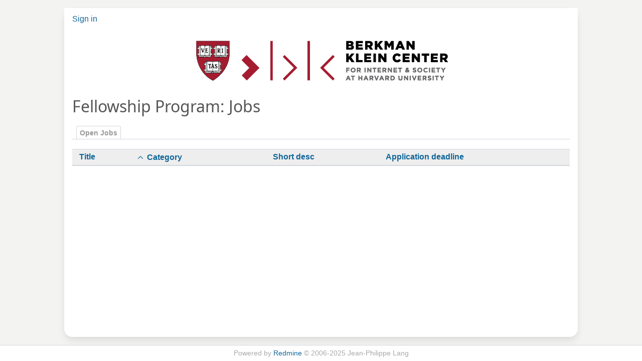

--- FILE ---
content_type: text/html; charset=utf-8
request_url: https://cyber.harvard.edu/apply/jobs?apptracker_id=3&sort=category%2Capplication_deadline%3Adesc%2Ctitle
body_size: 8327
content:
<!DOCTYPE html>
<html lang="en">
<head>
<meta charset="utf-8" />
<title>Berkman Klein Center Applications</title>
<meta name="viewport" content="width=device-width, initial-scale=1">
<meta name="description" content="Redmine" />
<meta name="keywords" content="issue,bug,tracker" />
<meta name="csrf-param" content="authenticity_token" />
<meta name="csrf-token" content="OoPfE42YbenfTsPrx6u8IFGuKX3fULHcyA6KwjEldNnBE7U7Sa-_NRPFI5W8DrxbA5nXy2hKkOieD2yv0tR5hg" />
<link rel="shortcut icon" type="image/x-icon" href="/apply/assets/favicon-0e291875.ico" />
<link rel="stylesheet" href="/apply/assets/jquery/jquery-ui-1.13.2-70e53573.css" media="all" />
<link rel="stylesheet" href="/apply/assets/tribute-5.1.3-c23a7bf2.css" media="all" />
<link rel="stylesheet" href="/apply/assets/application-0ee39059.css" media="all" />
<link rel="stylesheet" href="/apply/assets/responsive-c53c771c.css" media="all" />

<script src="/apply/assets/jquery-3.7.1-ui-1.13.3-3ca148b8.js"></script>
<script src="/apply/assets/rails-ujs-3de06f48.js"></script>
<script src="/apply/assets/tribute-5.1.3.min-6c16c47a.js"></script>
<script src="/apply/assets/tablesort-5.2.1.min-c6968762.js"></script>
<script src="/apply/assets/tablesort-5.2.1.number.min-8a47560b.js"></script>
<script src="/apply/assets/application-0aa6b43a.js"></script>
<script src="/apply/assets/responsive-aa0cdb6f.js"></script>
<script>
//<![CDATA[
$(window).on('load', function(){ warnLeavingUnsaved('The current page contains unsaved text that will be lost if you leave this page.'); });
//]]>
</script>

<script>
//<![CDATA[
rm = window.rm || {};rm.AutoComplete = rm.AutoComplete || {};rm.AutoComplete.dataSources = JSON.parse('{"issues":"/apply/issues/auto_complete?q=","wiki_pages":"/apply/wiki_pages/auto_complete?q="}');
//]]>
</script>
<script src="/apply/assets/plugin_assets/redmine_apptracker/global-92ade8c9.js" id="redmine-apptracker-global-js" data-base-url="https://cyber.harvard.edu/apply"></script> <script src="/apply/assets/plugin_assets/redmine_apptracker/vendor/tabby.min-aaf92c13.js" id="redmine-apptracker-tabby-js"></script> <link rel="stylesheet" href="/apply/assets/plugin_assets/redmine_apptracker/application-ade0c120.css" media="all" /> <link rel="stylesheet" href="/apply/assets/plugin_assets/redmine_apptracker/vendor/bulma.min-f97182b4.css" media="all" />
<!-- page specific tags -->
</head>
<body class="has-main-menu controller-jobs action-index avatars-off apptracker-no-admin" data-text-formatting="textile">

<div id="wrapper">

<div class="flyout-menu js-flyout-menu">

        <div class="flyout-menu__search">
            <form action="/apply/search" accept-charset="UTF-8" name="form-a33c21c9" method="get">
            <input type="hidden" name="jobs" value="1" autocomplete="off" />
            <label class="search-magnifier search-magnifier--flyout" for="flyout-search"><svg class="s18 icon-svg" aria-hidden="true"><use href="/apply/assets/icons-35b4b65e.svg#icon--search"></use></svg><span class="icon-label hidden">Search</span></label>
            <input type="text" name="q" id="flyout-search" class="small js-search-input" placeholder="Search" />
</form>        </div>


        <h3>Project</h3>
        <span class="js-project-menu"></span>

    <h3>General</h3>
    <span class="js-general-menu"></span>

    <span class="js-sidebar flyout-menu__sidebar"></span>

    <h3>Profile</h3>
    <span class="js-profile-menu"></span>

</div>


<div id="top-menu">
    <div id="account">
        <ul><li><a class="login" href="/apply/login">Sign in</a></li><li><a class="register" href="/apply/account/register">Register</a></li></ul>    </div>
    
    <ul><li><a class="home" href="/apply/">Home</a></li><li><a class="projects" href="/apply/projects">Projects</a></li><li><a target="_blank" rel="noopener" class="help" href="https://www.redmine.org/guide">Help</a></li></ul></div>

<div id="header">

    <a href="#" class="mobile-toggle-button js-flyout-menu-toggle-button"></a>

    <div id="quick-search">
        <form action="/apply/search" accept-charset="UTF-8" name="form-cdc842dc" method="get">
        <input type="hidden" name="scope" autocomplete="off" />
        <input type="hidden" name="jobs" value="1" autocomplete="off" />
        <label for='q'>
          <a accesskey="4" href="/apply/search">Search</a>:
        </label>
        <input type="text" name="q" id="q" size="20" class="small" accesskey="f" data-auto-complete="true" />
</form>        <div id="project-jump" class="drdn"><span class="drdn-trigger">Jump to a project...</span><div class="drdn-content"><div class="quick-search"><svg class="s18 icon-svg" aria-hidden="true"><use href="/apply/assets/icons-35b4b65e.svg#icon--search"></use></svg><input type="text" name="q" id="projects-quick-search" value="" class="autocomplete" data-automcomplete-url="/apply/projects/autocomplete.js?jump=jobs" autocomplete="off" /></div><div class="drdn-items projects selection"></div><div class="drdn-items all-projects selection"><a class="selected" href="/apply/projects?jump=jobs">All Projects</a></div></div></div>
    </div>

    <h1>Berkman Klein Center Applications</h1>

    <div id="main-menu" class="tabs">
        <ul><li><a class="projects" href="/apply/projects">Projects</a></li><li><a class="activity" href="/apply/activity">Activity</a></li></ul>
        <div class="tabs-buttons" style="display:none;">
            <button class="tab-left" onclick="moveTabLeft(this); return false;"></button>
            <button class="tab-right" onclick="moveTabRight(this); return false;"></button>
        </div>
    </div>
</div>

<div id="main" class="nosidebar">
  
    <div id="sidebar">
        <div id="sidebar-wrapper">
          
          
        </div>
    </div>

    <div id="content">
        
            <div class="account">
      <a href="/apply/login">Sign in</a>
    </div>

  <div class="logo-job-application">
    <a href="/apply/">
      <img alt="Logo" src="/apply/assets/plugin_assets/redmine_apptracker/logo-c8d80cb4.png" />
</a>  </div>


<div class="contextual">

</div>

<h3 class="is-size-3">Fellowship Program: Jobs</h3>

<div class="tabs"> 
  <ul>
      <!-- Anonymous Role -->
      <li>
        <a id="tab-Jobs" href="https://cyber.harvard.edu/apply/jobs?apptracker_id=3">Open Jobs</a>
      </li>
  </ul>
  <div class="tabs-buttons" style="display:none;">
    <button class="tab-left" onclick="moveTabLeft(this);"></button>
    <button class="tab-right" onclick="moveTabRight(this);"></button>
  </div>
</div>

<table class="list table">
  <thead>
    <tr>
        <!-- Anonymous Scope -->
        <th title="Sort by &quot;Title&quot;"><a href="/apply/jobs?apptracker_id=3&amp;sort=title%2Ccategory%2Capplication_deadline%3Adesc"><svg class="s18 icon-svg" aria-hidden="true"><use href="/apply/assets/icons-35b4b65e.svg#icon--"></use></svg><span class="icon-label">Title</span></a></th>
        <th title="Sort by &quot;Category&quot;"><a class="sort asc icon icon-sorted-desc" href="/apply/jobs?apptracker_id=3&amp;sort=category%3Adesc%2Capplication_deadline%3Adesc%2Ctitle"><svg class="s18 icon-svg" aria-hidden="true"><use href="/apply/assets/icons-35b4b65e.svg#icon--angle-up"></use></svg><span class="icon-label">Category</span></a></th>
        <th title="Sort by &quot;Short desc&quot;"><a href="/apply/jobs?apptracker_id=3&amp;sort=short_desc%2Ccategory%2Capplication_deadline%3Adesc"><svg class="s18 icon-svg" aria-hidden="true"><use href="/apply/assets/icons-35b4b65e.svg#icon--"></use></svg><span class="icon-label">Short desc</span></a></th>
        <th title="Sort by &quot;Application deadline&quot;"><a href="/apply/jobs?apptracker_id=3&amp;sort=application_deadline%2Ccategory%2Ctitle"><svg class="s18 icon-svg" aria-hidden="true"><use href="/apply/assets/icons-35b4b65e.svg#icon--"></use></svg><span class="icon-label">Application deadline</span></a></th>
    </tr>
  </thead>

  <tbody>
  </tbody>
</table>


<div class="spacer"></div>

        
        <div style="clear:both;"></div>
    </div>
</div>
<div id="footer">
    Powered by <a target="_blank" rel="noopener" href="https://www.redmine.org/">Redmine</a> &copy; 2006-2025 Jean-Philippe Lang
</div>

<div id="ajax-indicator" style="display:none;"><span>Loading...</span></div>
<div id="ajax-modal" style="display:none;"></div>

</div>

</body>
</html>


--- FILE ---
content_type: text/css
request_url: https://cyber.harvard.edu/apply/assets/plugin_assets/redmine_apptracker/application-ade0c120.css
body_size: 20629
content:
/*! tabbyjs v12.0.3 | (c) 2019 Chris Ferdinandi | MIT License | http://github.com/cferdinandi/tabby */
[role=tablist]{border-bottom:1px solid #d3d3d3;list-style:none;margin:0;padding:0}[role=tablist] *{box-sizing:border-box}@media (min-width:30em){[role=tablist] li{display:inline-block}}[role=tab]{border:1px solid transparent;border-top-color:#d3d3d3;display:block;padding:.5em 1em;text-decoration:none}@media (min-width:30em){[role=tab]{border-top-color:transparent;border-top-left-radius:.5em;border-top-right-radius:.5em;display:inline-block;margin-bottom:-1px}}[role=tab][aria-selected=true]{background-color:#d3d3d3}@media (min-width:30em){[role=tab][aria-selected=true]{background-color:transparent;border:1px solid #d3d3d3;border-bottom-color:#fff}}[role=tab]:hover:not([aria-selected=true]){background-color:#f7f7f7}@media (min-width:30em){[role=tab]:hover:not([aria-selected=true]){border:1px solid #d3d3d3}}[hidden]{display:none}

.marginless{margin:0 !important}.paddingless{padding:0 !important}.m-0{margin:0 !important}.mt-0{margin-top:0 !important}.mr-0{margin-right:0 !important}.mb-0{margin-bottom:0 !important}.ml-0{margin-left:0 !important}.mx-0{margin-left:0 !important;margin-right:0 !important}.my-0{margin-top:0 !important;margin-bottom:0 !important}.m-1{margin:.25rem !important}.mt-1{margin-top:.25rem !important}.mr-1{margin-right:.25rem !important}.mb-1{margin-bottom:.25rem !important}.ml-1{margin-left:.25rem !important}.mx-1{margin-left:.25rem !important;margin-right:.25rem !important}.my-1{margin-top:.25rem !important;margin-bottom:.25rem !important}.m-2{margin:.5rem !important}.mt-2{margin-top:.5rem !important}.mr-2{margin-right:.5rem !important}.mb-2{margin-bottom:.5rem !important}.ml-2{margin-left:.5rem !important}.mx-2{margin-left:.5rem !important;margin-right:.5rem !important}.my-2{margin-top:.5rem !important;margin-bottom:.5rem !important}.m-3{margin:.75rem !important}.mt-3{margin-top:.75rem !important}.mr-3{margin-right:.75rem !important}.mb-3{margin-bottom:.75rem !important}.ml-3{margin-left:.75rem !important}.mx-3{margin-left:.75rem !important;margin-right:.75rem !important}.my-3{margin-top:.75rem !important;margin-bottom:.75rem !important}.m-4{margin:1rem !important}.mt-4{margin-top:1rem !important}.mr-4{margin-right:1rem !important}.mb-4{margin-bottom:1rem !important}.ml-4{margin-left:1rem !important}.mx-4{margin-left:1rem !important;margin-right:1rem !important}.my-4{margin-top:1rem !important;margin-bottom:1rem !important}.m-5{margin:1.5rem !important}.mt-5{margin-top:1.5rem !important}.mr-5{margin-right:1.5rem !important}.mb-5{margin-bottom:1.5rem !important}.ml-5{margin-left:1.5rem !important}.mx-5{margin-left:1.5rem !important;margin-right:1.5rem !important}.my-5{margin-top:1.5rem !important;margin-bottom:1.5rem !important}.m-6{margin:3rem !important}.mt-6{margin-top:3rem !important}.mr-6{margin-right:3rem !important}.mb-6{margin-bottom:3rem !important}.ml-6{margin-left:3rem !important}.mx-6{margin-left:3rem !important;margin-right:3rem !important}.my-6{margin-top:3rem !important;margin-bottom:3rem !important}.m-auto{margin:auto !important}.mt-auto{margin-top:auto !important}.mr-auto{margin-right:auto !important}.mb-auto{margin-bottom:auto !important}.ml-auto{margin-left:auto !important}.mx-auto{margin-left:auto !important;margin-right:auto !important}.my-auto{margin-top:auto !important;margin-bottom:auto !important}.p-0{padding:0 !important}.pt-0{padding-top:0 !important}.pr-0{padding-right:0 !important}.pb-0{padding-bottom:0 !important}.pl-0{padding-left:0 !important}.px-0{padding-left:0 !important;padding-right:0 !important}.py-0{padding-top:0 !important;padding-bottom:0 !important}.p-1{padding:.25rem !important}.pt-1{padding-top:.25rem !important}.pr-1{padding-right:.25rem !important}.pb-1{padding-bottom:.25rem !important}.pl-1{padding-left:.25rem !important}.px-1{padding-left:.25rem !important;padding-right:.25rem !important}.py-1{padding-top:.25rem !important;padding-bottom:.25rem !important}.p-2{padding:.5rem !important}.pt-2{padding-top:.5rem !important}.pr-2{padding-right:.5rem !important}.pb-2{padding-bottom:.5rem !important}.pl-2{padding-left:.5rem !important}.px-2{padding-left:.5rem !important;padding-right:.5rem !important}.py-2{padding-top:.5rem !important;padding-bottom:.5rem !important}.p-3{padding:.75rem !important}.pt-3{padding-top:.75rem !important}.pr-3{padding-right:.75rem !important}.pb-3{padding-bottom:.75rem !important}.pl-3{padding-left:.75rem !important}.px-3{padding-left:.75rem !important;padding-right:.75rem !important}.py-3{padding-top:.75rem !important;padding-bottom:.75rem !important}.p-4{padding:1rem !important}.pt-4{padding-top:1rem !important}.pr-4{padding-right:1rem !important}.pb-4{padding-bottom:1rem !important}.pl-4{padding-left:1rem !important}.px-4{padding-left:1rem !important;padding-right:1rem !important}.py-4{padding-top:1rem !important;padding-bottom:1rem !important}.p-5{padding:1.5rem !important}.pt-5{padding-top:1.5rem !important}.pr-5{padding-right:1.5rem !important}.pb-5{padding-bottom:1.5rem !important}.pl-5{padding-left:1.5rem !important}.px-5{padding-left:1.5rem !important;padding-right:1.5rem !important}.py-5{padding-top:1.5rem !important;padding-bottom:1.5rem !important}.p-6{padding:3rem !important}.pt-6{padding-top:3rem !important}.pr-6{padding-right:3rem !important}.pb-6{padding-bottom:3rem !important}.pl-6{padding-left:3rem !important}.px-6{padding-left:3rem !important;padding-right:3rem !important}.py-6{padding-top:3rem !important;padding-bottom:3rem !important}.p-auto{padding:auto !important}.pt-auto{padding-top:auto !important}.pr-auto{padding-right:auto !important}.pb-auto{padding-bottom:auto !important}.pl-auto{padding-left:auto !important}.px-auto{padding-left:auto !important;padding-right:auto !important}.py-auto{padding-top:auto !important;padding-bottom:auto !important}.pages{padding-left:0}.pages li{display:inline-block;padding:10px;border:1px solid #d7d7d7;margin-right:5px}.pages .spacer{display:none}.access-account{font-size:20pt}.register_form{font-size:8pt}.left{float:left}.asset-properties{float:left;padding-left:50px}.label{width:100px;float:left}.text-box{width:100px;float:left;text-align:right}.clear-both{clear:both}.asset-name{width:300px;float:left}.asset-description{width:600px;min-width:600px;max-width:600px;float:left}.asset-options{width:100px;float:left}.submit{text-align:right;width:310px}.existing-fields{float:left;width:310px}.asset-properties input{float:left;width:205px}.available-fields{width:400px}.clonable-fields{width:300px;height:200px}.new-custom-property{text-align:left}.add-existing-custom-property{width:400px;float:left}.spacer{width:50px;float:left}.edit-asset-image{border:1px dashed #BBBBBB;float:left;padding:20px;text-align:center;width:250px;margin:20px;margin-top:10px}.asset-image-options{width:225px}#rounded-corner{font-family:"Lucida Sans Unicode", "Lucida Grande", Sans-Serif;font-size:12px;margin-left:45px;margin-bottom:45px;margin-right:45px;width:400px;text-align:left;border-collapse:collapse}#rounded-corner thead th.rounded-company{background:#507AAA url("/plugin_assets/redmine_asset_tracker/images/table-images/left.png") left -1px no-repeat}#rounded-corner thead th.rounded-q1{background:#507AAA url("/plugin_assets/redmine_asset_tracker/images/table-images/right.png") right -1px no-repeat}#rounded-corner th{padding:8px;font-weight:normal;font-size:13px;color:#FFFFFF;background:#507AAA}#rounded-corner td{padding:8px;background:#e8edff;border-top:1px solid #fff;color:#669;width:130px;min-width:130px}#rounded-corner tfoot td.rounded-foot-left{background:#e8edff url("/plugin_assets/redmine_asset_tracker/images/table-images/botleft.png") left bottom no-repeat}#rounded-corner tfoot td.rounded-foot-right{background:#e8edff url("/plugin_assets/redmine_asset_tracker/images/table-images/botright.png") right bottom no-repeat;text-align:right}#rounded-corner tbody tr:hover td{background:#d0dafd}#rounded-corner-index{font-family:"Lucida Sans Unicode", "Lucida Grande", Sans-Serif;font-size:12px;margin-left:45px;margin-bottom:45px;margin-right:45px;width:800px;text-align:left;border-collapse:collapse}#rounded-corner-index thead th.rounded-company{background:#507AAA url("/plugin_assets/redmine_asset_tracker/images/table-images/left.png") left -1px no-repeat}#rounded-corner-index thead th.rounded-q1{background:#507AAA url("/plugin_assets/redmine_asset_tracker/images/table-images/right.png") right -1px no-repeat}#rounded-corner-index th{padding:8px;font-weight:normal;font-size:13px;color:#FFFFFF;background:#507AAA}#rounded-corner-index td{padding:8px;background:#e8edff;border-top:1px solid #fff;color:#669;width:260px}#rounded-corner-index tfoot td.rounded-foot-left{background:#e8edff url("/plugin_assets/redmine_asset_tracker/images/table-images/botleft.png") left bottom no-repeat}#rounded-corner-index tfoot td.rounded-foot-right{background:#e8edff url("/plugin_assets/redmine_asset_tracker/images/table-images/botright.png") right bottom no-repeat;text-align:right}#rounded-corner-index tbody tr:hover td{background:#d0dafd}.center-main-container{width:100%}.center-container{width:900px;border-style:solid;border-color:#CCCCCC;border-width:1px}.center-main-container-title{width:100%;text-align:center;background-color:#507AAA;color:#ffffff}.inner-container{width:100%;text-align:left;padding:10px}.inner-image-container{width:300px;float:left}.inner-data-container{float:left;width:500px}.asset-type-title{font-size:24px}.save-button{width:16px !important;height:16px}.droppable{border-color:orange;border-style:dashed;border-width:5px}#list_table{font-family:"Lucida Sans Unicode", "Lucida Grande", Sans-Serif;font-size:12px;text-align:left;border-collapse:collapse}#list_table th{font-size:14px;font-weight:normal;padding:5px 15px;color:#039}#list_table td{padding:10px 15px;color:#669;border-top:1px solid #e8edff}.list_table-first{background:#d0dafd;border-right:10px solid transparent;border-left:10px solid transparent}#list_table tr:hover td{color:#339;background:#eff2ff}div.flash.notice{background-position-y:center}#attachments_fields label{display:none}.application-edit-warning{display:none}.custom-field-notes{margin-bottom:5px;display:block}body,#wrapper,#wrapper2{height:100%;overflow:hidden}body.action-application_viewer,body.action-application_viewer #main,body.action-application_viewer #content{height:100vh;max-height:100vh;overflow:hidden}body.action-application_viewer #top-menu,body.action-application_viewer #header,body.action-application_viewer #footer,body.action-application_viewer #ajax-indicator{display:none}body.action-application_viewer #main{margin:0;border:none}body.action-application_viewer #content{background-color:#ecf0f1;color:#242424;min-height:inherit;height:auto}body.action-application_viewer #content h1,body.action-application_viewer #content h2,body.action-application_viewer #content h3,body.action-application_viewer #content h4,body.action-application_viewer #content h5,body.action-application_viewer #content h6{color:#242424}body.action-application_viewer .apptracker-applications-viewer-applications,body.action-application_viewer .apptracker-applications-viewer-applications *{box-sizing:border-box}body.action-application_viewer .apptracker-applications-viewer-header{font-weight:bold}body.action-application_viewer .apptracker-applications-viewer-applications{white-space:nowrap;height:100%;padding-bottom:45px;border-radius:10px;display:flex}body.action-application_viewer .apptracker-applications-viewer-applications-documents,body.action-application_viewer .apptracker-applications-viewer-applications-preview{display:inline-block;white-space:normal;vertical-align:top;height:100%;overflow-y:auto;box-shadow:#11123629 0 1px 4px;border-radius:10px;background-color:#ffffff}body.action-application_viewer .apptracker-applications-viewer-applications-documents{width:30%;overflow-y:auto;padding:10px;padding-bottom:-20px;margin-right:20px;user-select:none}body.action-application_viewer .apptracker-applications-viewer-applications-preview{width:70%;position:relative}body.action-application_viewer .apptracker-applications-viewer-applications-preview-download,body.action-application_viewer .apptracker-applications-viewer-applications-preview-object{display:none}body.action-application_viewer .apptracker-applications-viewer-applications-preview-download,body.action-application_viewer .apptracker-applications-viewer-applications-preview-select{padding:10px;border-bottom:none}body.action-application_viewer .apptracker-applications-viewer-applications-preview-download{position:absolute;left:50%;top:50%;transform:translate(-50%, -50%);text-align:center}body.action-application_viewer .apptracker-applications-viewer-applications-preview-applicant-metadata{padding:10px;display:none}body.action-application_viewer .apptracker-applications-viewer-applications-preview-applicant-metadata h2{border-bottom:none}body.action-application_viewer .apptracker-applications-viewer-applications-documents-applicant-metadata-item{margin-bottom:10px}body.action-application_viewer .apptracker-applications-viewer-applications-documents-applicant{margin-top:10px;margin-bottom:5px;border-bottom:1px solid #e2e2e2;display:flex;flex-direction:column;padding-left:5px}body.action-application_viewer .apptracker-applications-viewer-applications-documents-applicant:first-child{margin-top:5px}body.action-application_viewer .apptracker-applications-viewer-applications-documents-applicant:last-child{border-bottom:none}body.action-application_viewer .apptracker-applications-viewer-applications-documents-applicant-name{margin:5px 0}body.action-application_viewer .apptracker-applications-viewer-applications-documents-applicant-name img{margin-left:5px;margin-bottom:-3px;cursor:pointer;height:20px}body.action-application_viewer .apptracker-applications-viewer-applications-documents-applicant-name-toggler{cursor:pointer;display:inline-flex}body.action-application_viewer .apptracker-applications-viewer-applications-documents-applicant-metadata-title{margin-bottom:10px;font-weight:bold}body.action-application_viewer .apptracker-applications-viewer-applications-documents-applicant-documents,body.action-application_viewer .apptracker-applications-viewer-applications-documents-applicant-metadata{display:none}body.action-application_viewer .apptracker-applications-viewer-applications-documents-applicant-documents-item{display:block;padding:5px 0}body.action-application_viewer .apptracker-applications-viewer-applications-documents-applicant-documents-item-active{background-color:#ffffff}body.action-application_viewer .apptracker-applications-viewer-applications-documents-applicant-documents-item-title{word-wrap:break-word;margin-top:0;margin-bottom:2px;border-bottom:none;margin-left:15px;cursor:pointer}body.action-application_viewer .apptracker-applications-viewer-applications-documents-applicant-documents-title{margin-top:10px;margin-bottom:5px}body.action-application_viewer .apptracker-applications-viewer-applications-documents-applicant-documents-item-description{font-size:10px;color:#484848;margin-left:15px}body.action-application_viewer .apptracker-applications-viewer-applications-single .apptracker-applications-viewer-applications-preview-select{display:none}body.action-application_viewer .apptracker-applications-viewer-applications-single .apptracker-applications-viewer-applications-documents-applicant-documents,body.action-application_viewer .apptracker-applications-viewer-applications-single .apptracker-applications-viewer-applications-preview-applicant-metadata{display:block}body.action-application_viewer .apptracker-applications-viewer-applications-documents-applicant:hover,body.action-application_viewer .apptracker-applications-viewer-applications-documents-applicant.apptracker-applications-viewer-applications-documents-applicant-active{background-color:#ecf0f191;border-radius:5px}body.action-application_viewer .apptracker-applications-viewer-applications-documents-applicant-openinfo{cursor:pointer;display:inline-block}body.action-application_viewer .apptracker-applications-viewer-applications-documents-applicant-metadata-item-content{background-color:#ecf0f191;padding:10px;box-shadow:#11123629 0 1px 4px}body.action-application_viewer .apptracker-applications-viewer-applications-documents-applicant-openinfo,body.action-application_viewer .apptracker-applications-viewer-applications-documents-applicant-documents-item-title,body.action-application_viewer .apptracker-applications-viewer-applications-documents-applicant-name-toggler{background-color:#f1e7e7;padding:5px 10px;border-radius:5px}body.action-application_viewer .apptracker-applications-viewer-applications-documents-applicant-openinfo:hover,body.action-application_viewer .apptracker-applications-viewer-applications-documents-applicant-documents-item-title:hover,body.action-application_viewer .apptracker-applications-viewer-applications-documents-applicant-name-toggler:hover{background-color:#f7f1f1}body.action-application_viewer .apptracker-applications-viewer-applications-documents-applicant-actions{display:none}body.action-application_viewer .apptracker-applications-viewer-applications-documents-applicant:hover .apptracker-applications-viewer-applications-documents-applicant-actions{display:inline}.apptracker-jobs-custom-fields-list-item{background-color:#ffffff;padding:5px;margin-bottom:5px;border:1px solid #d0d7de;width:600px;display:flex}.apptracker-jobs-custom-fields-list-item label{font-weight:normal !important}.apptracker-jobs-custom-fields-list-item a.icon{margin-left:0.5rem}.apptracker-jobs-custom-fields-list-item span.icon{margin-left:auto}.apptracker-jobs-custom-fields-list-item-drag{cursor:grab}.apptracker-jobs-custom-fields-list-item input{display:none}.apptracker-jobs-custom-fields-list-item a{margin-left:auto}.custom-field{margin-bottom:20px;border:1px solid #a9a9a9;padding:10px;border-radius:5px}.custom-field-static-text{padding:20px;font-size:14px}.custom-field label{font-weight:bold;margin-bottom:5px}.controller-jobs.action-edit .new_custom_field{width:400px;display:block}.edit_job_application label,.new_job_application label,.apptracker-form-label label{font-weight:bold;margin-bottom:5px;display:block}.edit_job_application textarea,#new_applicant textarea,.new_job_application textarea,.redmine-apptracker-form textarea{height:100px}.apptracker-form-label .required{margin-left:2px}.redmine-apptracker-form{display:block;max-width:800px}.redmine-apptracker-form label{font-weight:bold}.redmine-apptracker-form input[type="text"],.redmine-apptracker-form select,.redmine-apptracker-form textarea{width:100%;box-shadow:rgba(9,10,12,0.05) 0px 1px 2px 0px inset;border-radius:6px;border:1px solid #d6d9e0;padding:0.25rem 0.5rem}.redmine-apptracker-form input[type="text"],.redmine-apptracker-form select{height:40px}.redmine-apptracker-form-short input,.redmine-apptracker-form-short select,.redmine-apptracker-form-short textarea{width:100px}.redmine-apptracker-form button,.redmine-apptracker-form input[type="submit"]{color:#169;font-weight:bold;box-shadow:rgba(51,51,51,0.05) 0px 1px 2px 0px,rgba(51,51,51,0.05) 0px 2px 4px 0px;padding:7px 15px;height:auto}.controller-job_applications.action-new #main{max-width:1024px}.job-details ul{padding:0;list-style-type:none}.apptracker-no-admin{font-size:16px;background-color:#f3f3f1}.apptracker-no-admin #wrapper{background-color:#f3f3f1}.apptracker-no-admin #content{border:none}.apptracker-no-admin #main{background-color:#ffffff;padding-top:0;padding-bottom:1rem;width:100%;max-width:1024px;border-radius:1rem;box-shadow:0 .5em 1em -.125em #0a0a0a1a,0 0 0 1px #0a0a0a05;margin:1rem auto}.apptracker-no-admin #header,.apptracker-no-admin #top-menu{display:none}.apptracker-no-admin .logo-job-application{max-width:100%}.apptracker-no-admin .logo-job-application img{display:block;margin:0 auto}.apptracker-no-admin .icon{width:auto}.apptracker-no-admin .table{font-size:1rem}.apptracker-no-admin h4{margin-bottom:0.75rem}.apptracker-no-admin form{display:block}.apptracker-no-admin form .input{width:calc(100% - 55px)}.apptracker-no-admin form select{min-width:200px}.apptracker-no-admin form input.button{height:auto !important;color:#169;font-weight:bold}.apptracker-no-admin form input.button:hover{text-decoration:underline;color:#c61a1a}.apptracker-no-admin form .label{width:auto}.apptracker-no-admin .button{color:#169}table.list th,table.list td{text-align:center;vertical-align:middle;padding:3px 10px}table.list th a svg{display:none}table.list th a.sort svg{display:inline}


--- FILE ---
content_type: text/javascript
request_url: https://cyber.harvard.edu/apply/assets/plugin_assets/redmine_apptracker/global-92ade8c9.js
body_size: 375
content:
$(document).ready(() => {
  if ($('.edit_user').length === 1) {
    let user_id = $('.edit_user').first().attr('id').split('_').pop();
    let user_applications_url = `${$('#redmine-apptracker-global-js').attr('data-base-url')}/job_applications/user/${user_id}`;
    $.get(user_applications_url, (response) => {
      $('.splitcontentleft').append(response);
    });
  }
});
